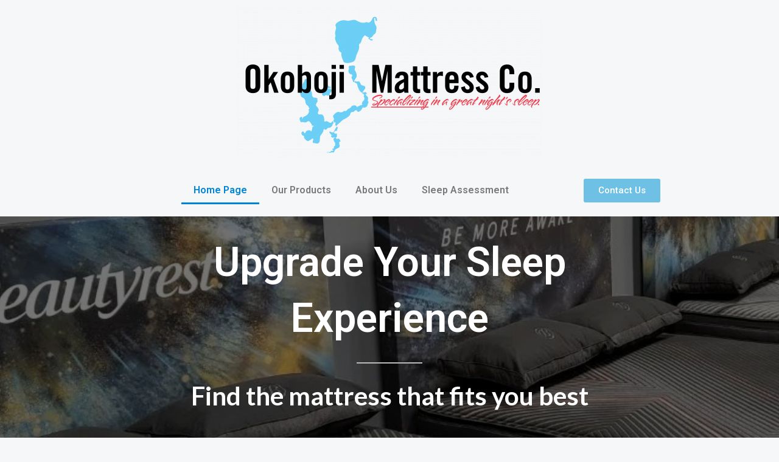

--- FILE ---
content_type: text/css
request_url: https://www.okobojimattress.com/wp-content/uploads/elementor/css/post-2758.css?ver=1764790817
body_size: 3177
content:
.elementor-2758 .elementor-element.elementor-element-udxxt3r > .elementor-container > .elementor-column > .elementor-widget-wrap{align-content:center;align-items:center;}.elementor-2758 .elementor-element.elementor-element-udxxt3r:not(.elementor-motion-effects-element-type-background), .elementor-2758 .elementor-element.elementor-element-udxxt3r > .elementor-motion-effects-container > .elementor-motion-effects-layer{background-color:#424242;background-image:url("https://www.okobojimattress.com/wp-content/uploads/2024/10/319160467_931413051156492_393875447925429517_n.jpg");background-position:center center;background-repeat:no-repeat;background-size:cover;}.elementor-2758 .elementor-element.elementor-element-udxxt3r > .elementor-background-overlay{background-color:var( --e-global-color-astglobalcolor2 );opacity:0.54;transition:background 0.3s, border-radius 0.3s, opacity 0.3s;}.elementor-2758 .elementor-element.elementor-element-udxxt3r > .elementor-container{max-width:900px;}.elementor-2758 .elementor-element.elementor-element-udxxt3r{transition:background 0.3s, border 0.3s, border-radius 0.3s, box-shadow 0.3s;padding:30px 0px 30px 0px;}.elementor-2758 .elementor-element.elementor-element-62c0e22 > .elementor-element-populated{margin:0px 0px 0px 0px;--e-column-margin-right:0px;--e-column-margin-left:0px;padding:0px 0px 0px 0px;}.elementor-2758 .elementor-element.elementor-element-43987d4{width:100%;max-width:100%;text-align:center;}.elementor-2758 .elementor-element.elementor-element-43987d4 > .elementor-widget-container{margin:0px 0px 0px 0px;padding:0px 0px 0px 0px;}.elementor-2758 .elementor-element.elementor-element-43987d4 .elementor-heading-title{color:#FFFFFF;}.elementor-2758 .elementor-element.elementor-element-174d69a{--divider-border-style:solid;--divider-color:#BBBBBB;--divider-border-width:2px;}.elementor-2758 .elementor-element.elementor-element-174d69a .elementor-divider-separator{width:12%;margin:0 auto;margin-center:0;}.elementor-2758 .elementor-element.elementor-element-174d69a .elementor-divider{text-align:center;padding-block-start:6px;padding-block-end:6px;}.elementor-2758 .elementor-element.elementor-element-8d3669b{text-align:center;color:var( --e-global-color-astglobalcolor5 );}.elementor-2758 .elementor-element.elementor-element-bc9f8c9{--display:grid;--e-con-grid-template-columns:repeat(2, 1fr);--e-con-grid-template-rows:repeat(1, 1fr);--grid-auto-flow:row;--justify-items:center;--background-transition:0.3s;}.elementor-2758 .elementor-element.elementor-element-80b1f24 .elementor-button{background-color:var( --e-global-color-astglobalcolor5 );fill:var( --e-global-color-astglobalcolor3 );color:var( --e-global-color-astglobalcolor3 );}.elementor-2758 .elementor-element.elementor-element-80b1f24 .elementor-button:hover, .elementor-2758 .elementor-element.elementor-element-80b1f24 .elementor-button:focus{background-color:var( --e-global-color-primary );}.elementor-2758 .elementor-element.elementor-element-5de0337 .elementor-button{background-color:var( --e-global-color-astglobalcolor5 );fill:var( --e-global-color-astglobalcolor3 );color:var( --e-global-color-astglobalcolor3 );}.elementor-2758 .elementor-element.elementor-element-5de0337 .elementor-button:hover, .elementor-2758 .elementor-element.elementor-element-5de0337 .elementor-button:focus{background-color:var( --e-global-color-primary );}.elementor-2758 .elementor-element.elementor-element-d767f53{--display:flex;--flex-direction:row;--container-widget-width:calc( ( 1 - var( --container-widget-flex-grow ) ) * 100% );--container-widget-height:100%;--container-widget-flex-grow:1;--container-widget-align-self:stretch;--flex-wrap-mobile:wrap;--align-items:stretch;--gap:10px 10px;--background-transition:0.3s;--padding-top:0px;--padding-bottom:0px;--padding-left:0px;--padding-right:0px;}.elementor-2758 .elementor-element.elementor-element-8187fcf{--display:flex;--background-transition:0.3s;--margin-top:0px;--margin-bottom:0px;--margin-left:0px;--margin-right:0px;--padding-top:0px;--padding-bottom:0px;--padding-left:0px;--padding-right:0px;}.elementor-2758 .elementor-element.elementor-element-ef9b9d9{--e-image-carousel-slides-to-show:5;width:100%;max-width:100%;}.elementor-2758 .elementor-element.elementor-element-ef9b9d9 > .elementor-widget-container{padding:0px 0px 0px 0px;border-radius:0px 0px 0px 0px;}.elementor-2758 .elementor-element.elementor-element-ec0f103{--display:flex;--background-transition:0.3s;}.elementor-2758 .elementor-element.elementor-element-231205e .elementor-repeater-item-e755f15 .swiper-slide-bg{background-color:#833ca3;background-image:url(https://www.okobojimattress.com/wp-content/uploads/2025/10/Website-Home-Page-Ads-18.png);background-size:cover;}.elementor-2758 .elementor-element.elementor-element-231205e .elementor-repeater-item-ce8641f .swiper-slide-bg{background-color:#833ca3;background-image:url(https://www.okobojimattress.com/wp-content/uploads/2025/03/Website-Home-Page-Ads-3.png);background-size:cover;}.elementor-2758 .elementor-element.elementor-element-231205e .elementor-repeater-item-7ba097a .swiper-slide-bg{background-color:#4054b2;background-image:url(https://www.okobojimattress.com/wp-content/uploads/2025/01/7-1.png);background-size:cover;}.elementor-2758 .elementor-element.elementor-element-231205e .elementor-repeater-item-564c197 .swiper-slide-bg{background-color:#bbbbbb;background-image:url(https://www.okobojimattress.com/wp-content/uploads/2025/01/6.png);background-size:cover;}.elementor-2758 .elementor-element.elementor-element-231205e .elementor-repeater-item-bd80bb7 .swiper-slide-bg{background-color:#bbbbbb;background-image:url(https://www.okobojimattress.com/wp-content/uploads/2025/01/6-1.png);background-size:cover;}.elementor-2758 .elementor-element.elementor-element-231205e .elementor-repeater-item-e227af4 .swiper-slide-bg{background-color:#bbbbbb;background-image:url(https://www.okobojimattress.com/wp-content/uploads/2025/01/5-1.png);background-size:cover;}.elementor-2758 .elementor-element.elementor-element-231205e .elementor-repeater-item-ce5aab7 .swiper-slide-bg{background-color:#bbbbbb;background-image:url(https://www.okobojimattress.com/wp-content/uploads/2025/01/4-2.png);background-size:cover;}.elementor-2758 .elementor-element.elementor-element-231205e .elementor-repeater-item-363fb9c .swiper-slide-bg{background-color:#bbbbbb;background-image:url(https://www.okobojimattress.com/wp-content/uploads/2025/09/Website-Home-Page-Ads-16.png);background-size:cover;}.elementor-2758 .elementor-element.elementor-element-231205e .elementor-repeater-item-3e50c01 .swiper-slide-bg{background-color:#bbbbbb;background-image:url(https://www.okobojimattress.com/wp-content/uploads/2025/01/5-2.png);background-size:cover;}.elementor-2758 .elementor-element.elementor-element-231205e .elementor-repeater-item-03ee918 .swiper-slide-bg{background-color:#bbbbbb;background-image:url(https://www.okobojimattress.com/wp-content/uploads/2025/01/2-1.png);background-size:cover;}.elementor-2758 .elementor-element.elementor-element-231205e .swiper-slide{transition-duration:calc(5000ms*1.2);height:686px;}.elementor-2758 .elementor-element.elementor-element-231205e .swiper-slide-contents{max-width:66%;}.elementor-2758 .elementor-element.elementor-element-231205e .swiper-slide-inner{text-align:center;}.elementor-2758 .elementor-element.elementor-element-06eca8d{--display:flex;--min-height:500px;--flex-direction:row;--container-widget-width:calc( ( 1 - var( --container-widget-flex-grow ) ) * 100% );--container-widget-height:100%;--container-widget-flex-grow:1;--container-widget-align-self:stretch;--flex-wrap-mobile:wrap;--align-items:stretch;--gap:0px 0px;--background-transition:0.3s;--margin-top:50px;--margin-bottom:0px;--margin-left:0px;--margin-right:0px;--padding-top:0px;--padding-bottom:0px;--padding-left:0px;--padding-right:0px;}.elementor-2758 .elementor-element.elementor-element-06eca8d, .elementor-2758 .elementor-element.elementor-element-06eca8d::before{--border-transition:0.3s;}.elementor-2758 .elementor-element.elementor-element-c5e2e25{--display:flex;--justify-content:flex-end;--background-transition:0.3s;--overlay-opacity:0.5;--margin-top:10px;--margin-bottom:10px;--margin-left:10px;--margin-right:10px;--padding-top:40px;--padding-bottom:40px;--padding-left:40px;--padding-right:40px;}.elementor-2758 .elementor-element.elementor-element-c5e2e25:not(.elementor-motion-effects-element-type-background), .elementor-2758 .elementor-element.elementor-element-c5e2e25 > .elementor-motion-effects-container > .elementor-motion-effects-layer{background-image:url("https://www.okobojimattress.com/wp-content/uploads/2025/01/IMG_3916-scaled.jpg");background-position:bottom center;background-repeat:no-repeat;background-size:cover;}.elementor-2758 .elementor-element.elementor-element-c5e2e25::before, .elementor-2758 .elementor-element.elementor-element-c5e2e25 > .elementor-background-video-container::before, .elementor-2758 .elementor-element.elementor-element-c5e2e25 > .e-con-inner > .elementor-background-video-container::before, .elementor-2758 .elementor-element.elementor-element-c5e2e25 > .elementor-background-slideshow::before, .elementor-2758 .elementor-element.elementor-element-c5e2e25 > .e-con-inner > .elementor-background-slideshow::before, .elementor-2758 .elementor-element.elementor-element-c5e2e25 > .elementor-motion-effects-container > .elementor-motion-effects-layer::before{background-color:var( --e-global-color-astglobalcolor7 );--background-overlay:'';}.elementor-2758 .elementor-element.elementor-element-c5e2e25, .elementor-2758 .elementor-element.elementor-element-c5e2e25::before{--border-transition:0.3s;}.elementor-2758 .elementor-element.elementor-element-c3bffa0 .elementor-image-box-wrapper{text-align:left;}.elementor-2758 .elementor-element.elementor-element-c3bffa0 .elementor-image-box-title{margin-bottom:5px;color:var( --e-global-color-astglobalcolor5 );}.elementor-2758 .elementor-element.elementor-element-c3bffa0 .elementor-image-box-description{color:var( --e-global-color-astglobalcolor5 );}.elementor-2758 .elementor-element.elementor-element-88d4071 .elementor-button{background-color:var( --e-global-color-astglobalcolor4 );fill:var( --e-global-color-astglobalcolor2 );color:var( --e-global-color-astglobalcolor2 );}.elementor-2758 .elementor-element.elementor-element-88d4071 .elementor-button:hover, .elementor-2758 .elementor-element.elementor-element-88d4071 .elementor-button:focus{background-color:var( --e-global-color-astglobalcolor2 );color:var( --e-global-color-astglobalcolor5 );}.elementor-2758 .elementor-element.elementor-element-88d4071 .elementor-button:hover svg, .elementor-2758 .elementor-element.elementor-element-88d4071 .elementor-button:focus svg{fill:var( --e-global-color-astglobalcolor5 );}.elementor-2758 .elementor-element.elementor-element-bcfeb7e{--display:flex;--justify-content:flex-end;--background-transition:0.3s;--overlay-opacity:0.5;--margin-top:10px;--margin-bottom:10px;--margin-left:10px;--margin-right:10px;--padding-top:40px;--padding-bottom:40px;--padding-left:40px;--padding-right:40px;}.elementor-2758 .elementor-element.elementor-element-bcfeb7e:not(.elementor-motion-effects-element-type-background), .elementor-2758 .elementor-element.elementor-element-bcfeb7e > .elementor-motion-effects-container > .elementor-motion-effects-layer{background-image:url("https://www.okobojimattress.com/wp-content/uploads/2025/01/IMG_19132-scaled.jpg");background-position:center left;background-repeat:no-repeat;background-size:cover;}.elementor-2758 .elementor-element.elementor-element-bcfeb7e::before, .elementor-2758 .elementor-element.elementor-element-bcfeb7e > .elementor-background-video-container::before, .elementor-2758 .elementor-element.elementor-element-bcfeb7e > .e-con-inner > .elementor-background-video-container::before, .elementor-2758 .elementor-element.elementor-element-bcfeb7e > .elementor-background-slideshow::before, .elementor-2758 .elementor-element.elementor-element-bcfeb7e > .e-con-inner > .elementor-background-slideshow::before, .elementor-2758 .elementor-element.elementor-element-bcfeb7e > .elementor-motion-effects-container > .elementor-motion-effects-layer::before{background-color:var( --e-global-color-astglobalcolor7 );--background-overlay:'';}.elementor-2758 .elementor-element.elementor-element-bcfeb7e, .elementor-2758 .elementor-element.elementor-element-bcfeb7e::before{--border-transition:0.3s;}.elementor-2758 .elementor-element.elementor-element-bb69bd1 .elementor-image-box-wrapper{text-align:left;}.elementor-2758 .elementor-element.elementor-element-bb69bd1 .elementor-image-box-title{margin-bottom:5px;color:var( --e-global-color-astglobalcolor5 );}.elementor-2758 .elementor-element.elementor-element-bb69bd1 .elementor-image-box-description{color:var( --e-global-color-astglobalcolor5 );}.elementor-2758 .elementor-element.elementor-element-9b6fc33 .elementor-button{background-color:var( --e-global-color-astglobalcolor4 );fill:var( --e-global-color-astglobalcolor2 );color:var( --e-global-color-astglobalcolor2 );}.elementor-2758 .elementor-element.elementor-element-9b6fc33 .elementor-button:hover, .elementor-2758 .elementor-element.elementor-element-9b6fc33 .elementor-button:focus{background-color:var( --e-global-color-astglobalcolor2 );color:var( --e-global-color-astglobalcolor5 );}.elementor-2758 .elementor-element.elementor-element-9b6fc33 .elementor-button:hover svg, .elementor-2758 .elementor-element.elementor-element-9b6fc33 .elementor-button:focus svg{fill:var( --e-global-color-astglobalcolor5 );}.elementor-2758 .elementor-element.elementor-element-bc564b3{--display:flex;--justify-content:flex-end;--background-transition:0.3s;--overlay-opacity:0.5;--margin-top:10px;--margin-bottom:10px;--margin-left:10px;--margin-right:10px;--padding-top:40px;--padding-bottom:40px;--padding-left:40px;--padding-right:40px;}.elementor-2758 .elementor-element.elementor-element-bc564b3:not(.elementor-motion-effects-element-type-background), .elementor-2758 .elementor-element.elementor-element-bc564b3 > .elementor-motion-effects-container > .elementor-motion-effects-layer{background-image:url("https://www.okobojimattress.com/wp-content/uploads/2024/10/84257508_2572857749627711_2496636722201231360_n.jpg");background-position:center right;background-repeat:no-repeat;background-size:cover;}.elementor-2758 .elementor-element.elementor-element-bc564b3:hover{background-color:#ffffff;}.elementor-2758 .elementor-element.elementor-element-bc564b3::before, .elementor-2758 .elementor-element.elementor-element-bc564b3 > .elementor-background-video-container::before, .elementor-2758 .elementor-element.elementor-element-bc564b3 > .e-con-inner > .elementor-background-video-container::before, .elementor-2758 .elementor-element.elementor-element-bc564b3 > .elementor-background-slideshow::before, .elementor-2758 .elementor-element.elementor-element-bc564b3 > .e-con-inner > .elementor-background-slideshow::before, .elementor-2758 .elementor-element.elementor-element-bc564b3 > .elementor-motion-effects-container > .elementor-motion-effects-layer::before{background-color:var( --e-global-color-astglobalcolor7 );--background-overlay:'';}.elementor-2758 .elementor-element.elementor-element-bc564b3, .elementor-2758 .elementor-element.elementor-element-bc564b3::before{--border-transition:0.3s;}.elementor-2758 .elementor-element.elementor-element-9759916 .elementor-image-box-wrapper{text-align:left;}.elementor-2758 .elementor-element.elementor-element-9759916 .elementor-image-box-title{margin-bottom:5px;color:var( --e-global-color-astglobalcolor5 );}.elementor-2758 .elementor-element.elementor-element-9759916 .elementor-image-box-description{color:var( --e-global-color-astglobalcolor5 );}.elementor-2758 .elementor-element.elementor-element-7e2aaca .elementor-button{background-color:var( --e-global-color-astglobalcolor4 );fill:var( --e-global-color-astglobalcolor2 );color:var( --e-global-color-astglobalcolor2 );}.elementor-2758 .elementor-element.elementor-element-7e2aaca .elementor-button:hover, .elementor-2758 .elementor-element.elementor-element-7e2aaca .elementor-button:focus{background-color:var( --e-global-color-astglobalcolor2 );color:var( --e-global-color-astglobalcolor5 );}.elementor-2758 .elementor-element.elementor-element-7e2aaca .elementor-button:hover svg, .elementor-2758 .elementor-element.elementor-element-7e2aaca .elementor-button:focus svg{fill:var( --e-global-color-astglobalcolor5 );}.elementor-2758 .elementor-element.elementor-element-uxeu3c8{--display:flex;--flex-direction:row;--container-widget-width:calc( ( 1 - var( --container-widget-flex-grow ) ) * 100% );--container-widget-height:100%;--container-widget-flex-grow:1;--container-widget-align-self:stretch;--flex-wrap-mobile:wrap;--align-items:stretch;--gap:10px 10px;--background-transition:0.3s;--padding-top:30px;--padding-bottom:0px;--padding-left:0px;--padding-right:0px;}.elementor-2758 .elementor-element.elementor-element-uxeu3c8:not(.elementor-motion-effects-element-type-background), .elementor-2758 .elementor-element.elementor-element-uxeu3c8 > .elementor-motion-effects-container > .elementor-motion-effects-layer{background-color:var( --e-global-color-astglobalcolor4 );}.elementor-2758 .elementor-element.elementor-element-uxeu3c8, .elementor-2758 .elementor-element.elementor-element-uxeu3c8::before{--border-transition:0.3s;}.elementor-2758 .elementor-element.elementor-element-e84a0e7{--display:flex;--background-transition:0.3s;--margin-top:0px;--margin-bottom:0px;--margin-left:0px;--margin-right:0px;--padding-top:0px;--padding-bottom:0px;--padding-left:0px;--padding-right:0px;}.elementor-2758 .elementor-element.elementor-element-ef6008a{text-align:center;}.elementor-2758 .elementor-element.elementor-element-7aa52c1 .elementor-swiper-button{font-size:20px;}.elementor-2758 .elementor-element.elementor-element-lr8zzxo > .elementor-container > .elementor-column > .elementor-widget-wrap{align-content:center;align-items:center;}.elementor-2758 .elementor-element.elementor-element-lr8zzxo:not(.elementor-motion-effects-element-type-background), .elementor-2758 .elementor-element.elementor-element-lr8zzxo > .elementor-motion-effects-container > .elementor-motion-effects-layer{background-color:#FFFFFF;}.elementor-2758 .elementor-element.elementor-element-lr8zzxo{transition:background 0.3s, border 0.3s, border-radius 0.3s, box-shadow 0.3s;padding:120px 0px 120px 0px;}.elementor-2758 .elementor-element.elementor-element-lr8zzxo > .elementor-background-overlay{transition:background 0.3s, border-radius 0.3s, opacity 0.3s;}.elementor-2758 .elementor-element.elementor-element-47d11e6 > .elementor-element-populated{margin:0px 40px 0px 0px;--e-column-margin-right:40px;--e-column-margin-left:0px;}.elementor-2758 .elementor-element.elementor-element-51240be.elementor-element{--align-self:flex-start;}.elementor-2758 .elementor-element.elementor-element-e68dcfe > .elementor-element-populated{padding:25px 0px 25px 15px;}.elementor-2758 .elementor-element.elementor-element-5d94291{width:var( --container-widget-width, 97.57% );max-width:97.57%;--container-widget-width:97.57%;--container-widget-flex-grow:0;text-align:center;}.elementor-2758 .elementor-element.elementor-element-5d94291 > .elementor-widget-container{margin:-45px 0px 0px 0px;}.elementor-2758 .elementor-element.elementor-element-5d94291.elementor-element{--flex-grow:0;--flex-shrink:0;}.elementor-2758 .elementor-element.elementor-element-78d00bc3{--display:flex;--min-height:26vh;--flex-direction:column;--container-widget-width:calc( ( 1 - var( --container-widget-flex-grow ) ) * 100% );--container-widget-height:initial;--container-widget-flex-grow:0;--container-widget-align-self:initial;--flex-wrap-mobile:wrap;--align-items:stretch;--gap:100px 100px;--background-transition:0.3s;--padding-top:5%;--padding-bottom:5%;--padding-left:5%;--padding-right:5%;}.elementor-2758 .elementor-element.elementor-element-78d00bc3:not(.elementor-motion-effects-element-type-background), .elementor-2758 .elementor-element.elementor-element-78d00bc3 > .elementor-motion-effects-container > .elementor-motion-effects-layer{background-color:transparent;background-image:linear-gradient(180deg, var( --e-global-color-astglobalcolor1 ) 1%, #FFFFFF 60%);}.elementor-2758 .elementor-element.elementor-element-78d00bc3, .elementor-2758 .elementor-element.elementor-element-78d00bc3::before{--border-transition:0.3s;}.elementor-2758 .elementor-element.elementor-element-45eca4a{--display:flex;--flex-direction:row;--container-widget-width:initial;--container-widget-height:100%;--container-widget-flex-grow:1;--container-widget-align-self:stretch;--flex-wrap-mobile:wrap;--gap:20px 20px;--flex-wrap:wrap;--background-transition:0.3s;--padding-top:0px;--padding-bottom:0px;--padding-left:0px;--padding-right:0px;}.elementor-2758 .elementor-element.elementor-element-8b70ce0{--display:flex;--background-transition:0.3s;}.elementor-2758 .elementor-element.elementor-element-5fcc78e{--divider-border-style:solid;--divider-color:#212121;--divider-border-width:1px;width:100%;max-width:100%;}.elementor-2758 .elementor-element.elementor-element-5fcc78e > .elementor-widget-container{margin:0% 0% 2% 0%;}.elementor-2758 .elementor-element.elementor-element-5fcc78e .elementor-divider-separator{width:200px;}.elementor-2758 .elementor-element.elementor-element-5fcc78e .elementor-divider{padding-block-start:0px;padding-block-end:0px;}.elementor-2758 .elementor-element.elementor-element-4ca80d4{width:var( --container-widget-width, 45% );max-width:45%;--container-widget-width:45%;--container-widget-flex-grow:0;text-align:left;}.elementor-2758 .elementor-element.elementor-element-4ca80d4 .elementor-heading-title{color:#212121;font-family:"Poppins", Sans-serif;font-size:3.7vw;font-weight:500;text-transform:none;font-style:normal;text-decoration:none;line-height:1.1em;letter-spacing:-2px;word-spacing:0em;}.elementor-2758 .elementor-element.elementor-element-760805a{width:var( --container-widget-width, 45% );max-width:45%;--container-widget-width:45%;--container-widget-flex-grow:0;color:#222222;font-family:"Poppins", Sans-serif;font-size:22px;font-weight:300;text-transform:none;font-style:normal;text-decoration:none;line-height:1.5em;letter-spacing:0px;word-spacing:0em;}.elementor-2758 .elementor-element.elementor-element-760805a > .elementor-widget-container{margin:1% 0% 0% 12%;}.elementor-2758 .elementor-element.elementor-element-2813dbe{--display:flex;--flex-direction:row;--container-widget-width:initial;--container-widget-height:100%;--container-widget-flex-grow:1;--container-widget-align-self:stretch;--flex-wrap-mobile:wrap;--gap:0px 0px;--flex-wrap:wrap;--background-transition:0.3s;}.elementor-2758 .elementor-element.elementor-element-a46b642{--display:flex;--flex-direction:column;--container-widget-width:100%;--container-widget-height:initial;--container-widget-flex-grow:0;--container-widget-align-self:initial;--flex-wrap-mobile:wrap;--background-transition:0.3s;--padding-top:30px;--padding-bottom:0px;--padding-left:0px;--padding-right:0px;}.elementor-2758 .elementor-element.elementor-element-b81b8a7 .elementor-icon-box-wrapper{text-align:left;}.elementor-2758 .elementor-element.elementor-element-b81b8a7 .elementor-icon-box-title{margin-bottom:16px;color:#212121;}.elementor-2758 .elementor-element.elementor-element-b81b8a7 .elementor-icon-box-title, .elementor-2758 .elementor-element.elementor-element-b81b8a7 .elementor-icon-box-title a{font-family:"Poppins", Sans-serif;font-size:24px;font-weight:600;text-transform:capitalize;font-style:normal;text-decoration:none;line-height:1.1em;letter-spacing:0px;}.elementor-2758 .elementor-element.elementor-element-b81b8a7 .elementor-icon-box-description{color:#212121;font-family:"Poppins", Sans-serif;font-size:16px;font-weight:300;text-transform:none;font-style:normal;text-decoration:none;line-height:1.5em;letter-spacing:0px;word-spacing:0em;}.elementor-2758 .elementor-element.elementor-element-0e3372a .elementor-icon-box-wrapper{text-align:left;}.elementor-2758 .elementor-element.elementor-element-0e3372a .elementor-icon-box-title{margin-bottom:16px;color:#212121;}.elementor-2758 .elementor-element.elementor-element-0e3372a .elementor-icon-box-title, .elementor-2758 .elementor-element.elementor-element-0e3372a .elementor-icon-box-title a{font-family:"Poppins", Sans-serif;font-size:24px;font-weight:600;text-transform:capitalize;font-style:normal;text-decoration:none;line-height:1.1em;letter-spacing:0px;}.elementor-2758 .elementor-element.elementor-element-0e3372a .elementor-icon-box-description{color:#212121;font-family:"Poppins", Sans-serif;font-size:16px;font-weight:300;text-transform:none;font-style:normal;text-decoration:none;line-height:1.5em;letter-spacing:0px;word-spacing:0em;}.elementor-2758 .elementor-element.elementor-element-76a5c29{--display:flex;--flex-direction:column;--container-widget-width:100%;--container-widget-height:initial;--container-widget-flex-grow:0;--container-widget-align-self:initial;--flex-wrap-mobile:wrap;--background-transition:0.3s;}.elementor-2758 .elementor-element.elementor-element-8154f8f{--display:flex;--flex-direction:column;--container-widget-width:100%;--container-widget-height:initial;--container-widget-flex-grow:0;--container-widget-align-self:initial;--flex-wrap-mobile:wrap;--background-transition:0.3s;}.elementor-2758 .elementor-element.elementor-element-378a5ef{width:var( --container-widget-width, 104.144% );max-width:104.144%;--container-widget-width:104.144%;--container-widget-flex-grow:0;}.elementor-2758 .elementor-element.elementor-element-378a5ef.elementor-element{--flex-grow:0;--flex-shrink:0;}.elementor-2758 .elementor-element.elementor-element-eb67366{--display:flex;--flex-direction:column;--container-widget-width:100%;--container-widget-height:initial;--container-widget-flex-grow:0;--container-widget-align-self:initial;--flex-wrap-mobile:wrap;--background-transition:0.3s;}.elementor-2758 .elementor-element.elementor-element-abd5048 .elementor-icon-box-wrapper{text-align:left;}.elementor-2758 .elementor-element.elementor-element-abd5048 .elementor-icon-box-title{margin-bottom:16px;color:#212121;}.elementor-2758 .elementor-element.elementor-element-abd5048 .elementor-icon-box-title, .elementor-2758 .elementor-element.elementor-element-abd5048 .elementor-icon-box-title a{font-family:"Poppins", Sans-serif;font-size:24px;font-weight:600;text-transform:capitalize;font-style:normal;text-decoration:none;line-height:1.1em;letter-spacing:0px;}.elementor-2758 .elementor-element.elementor-element-abd5048 .elementor-icon-box-description{color:#212121;font-family:"Poppins", Sans-serif;font-size:16px;font-weight:300;text-transform:none;font-style:normal;text-decoration:none;line-height:1.5em;letter-spacing:0px;word-spacing:0em;}.elementor-2758 .elementor-element.elementor-element-4431b90 .elementor-icon-box-wrapper{text-align:left;}.elementor-2758 .elementor-element.elementor-element-4431b90 .elementor-icon-box-title{margin-bottom:16px;color:#212121;}.elementor-2758 .elementor-element.elementor-element-4431b90 .elementor-icon-box-title, .elementor-2758 .elementor-element.elementor-element-4431b90 .elementor-icon-box-title a{font-family:"Poppins", Sans-serif;font-size:24px;font-weight:600;text-transform:capitalize;font-style:normal;text-decoration:none;line-height:1.1em;letter-spacing:0px;}.elementor-2758 .elementor-element.elementor-element-4431b90 .elementor-icon-box-description{color:#212121;font-family:"Poppins", Sans-serif;font-size:16px;font-weight:300;text-transform:none;font-style:normal;text-decoration:none;line-height:1.5em;letter-spacing:0px;word-spacing:0em;}.elementor-2758 .elementor-element.elementor-element-e3106e8 .elementor-icon-box-wrapper{text-align:left;}.elementor-2758 .elementor-element.elementor-element-e3106e8 .elementor-icon-box-title{margin-bottom:16px;color:#212121;}.elementor-2758 .elementor-element.elementor-element-e3106e8 .elementor-icon-box-title, .elementor-2758 .elementor-element.elementor-element-e3106e8 .elementor-icon-box-title a{font-family:"Poppins", Sans-serif;font-size:24px;font-weight:600;text-transform:capitalize;font-style:normal;text-decoration:none;line-height:1.1em;letter-spacing:0px;}.elementor-2758 .elementor-element.elementor-element-e3106e8 .elementor-icon-box-description{color:#212121;font-family:"Poppins", Sans-serif;font-size:16px;font-weight:300;text-transform:none;font-style:normal;text-decoration:none;line-height:1.5em;letter-spacing:0px;word-spacing:0em;}.elementor-2758 .elementor-element.elementor-element-e834a36{--display:flex;--flex-direction:column;--container-widget-width:100%;--container-widget-height:initial;--container-widget-flex-grow:0;--container-widget-align-self:initial;--flex-wrap-mobile:wrap;--background-transition:0.3s;}.elementor-2758 .elementor-element.elementor-element-12f4db8 > .elementor-widget-container{padding:20px 0px 0px 0px;}.elementor-2758 .elementor-element.elementor-element-12f4db8{text-align:center;}.elementor-2758 .elementor-element.elementor-element-7dc60d3{--display:flex;--flex-direction:row;--container-widget-width:initial;--container-widget-height:100%;--container-widget-flex-grow:1;--container-widget-align-self:stretch;--flex-wrap-mobile:wrap;--justify-content:center;--gap:0px 0px;--background-transition:0.3s;}.elementor-2758 .elementor-element.elementor-element-32947ea{--display:flex;--flex-direction:column;--container-widget-width:100%;--container-widget-height:initial;--container-widget-flex-grow:0;--container-widget-align-self:initial;--flex-wrap-mobile:wrap;--background-transition:0.3s;}.elementor-2758 .elementor-element.elementor-element-f6647cc .elementor-button{background-color:var( --e-global-color-astglobalcolor0 );}.elementor-2758 .elementor-element.elementor-element-f6647cc .elementor-button:hover, .elementor-2758 .elementor-element.elementor-element-f6647cc .elementor-button:focus{background-color:transparent;background-image:linear-gradient(180deg, var( --e-global-color-astglobalcolor6 ) 0%, var( --e-global-color-astglobalcolor6 ) 100%);}.elementor-2758 .elementor-element.elementor-element-038559c{--display:flex;--flex-direction:column;--container-widget-width:100%;--container-widget-height:initial;--container-widget-flex-grow:0;--container-widget-align-self:initial;--flex-wrap-mobile:wrap;--background-transition:0.3s;}.elementor-2758 .elementor-element.elementor-element-999126f .elementor-button{background-color:var( --e-global-color-astglobalcolor0 );}.elementor-2758 .elementor-element.elementor-element-999126f .elementor-button:hover, .elementor-2758 .elementor-element.elementor-element-999126f .elementor-button:focus{background-color:transparent;background-image:linear-gradient(180deg, var( --e-global-color-astglobalcolor6 ) 0%, var( --e-global-color-astglobalcolor6 ) 100%);}@media(min-width:768px){.elementor-2758 .elementor-element.elementor-element-a46b642{--width:66.6666%;}.elementor-2758 .elementor-element.elementor-element-76a5c29{--width:33.3333%;}.elementor-2758 .elementor-element.elementor-element-8154f8f{--width:33.3333%;}.elementor-2758 .elementor-element.elementor-element-eb67366{--width:66.6666%;}.elementor-2758 .elementor-element.elementor-element-32947ea{--width:25%;}.elementor-2758 .elementor-element.elementor-element-038559c{--width:25%;}}@media(max-width:1024px){.elementor-2758 .elementor-element.elementor-element-udxxt3r{padding:80px 80px 80px 80px;}.elementor-2758 .elementor-element.elementor-element-62c0e22 > .elementor-element-populated{margin:0px 0px 0px 0px;--e-column-margin-right:0px;--e-column-margin-left:0px;}.elementor-2758 .elementor-element.elementor-element-bc9f8c9{--grid-auto-flow:row;}.elementor-2758 .elementor-element.elementor-element-c5e2e25{--padding-top:120px;--padding-bottom:20px;--padding-left:20px;--padding-right:20px;}.elementor-2758 .elementor-element.elementor-element-bcfeb7e:not(.elementor-motion-effects-element-type-background), .elementor-2758 .elementor-element.elementor-element-bcfeb7e > .elementor-motion-effects-container > .elementor-motion-effects-layer{background-position:center left;}.elementor-2758 .elementor-element.elementor-element-bcfeb7e{--padding-top:120px;--padding-bottom:20px;--padding-left:20px;--padding-right:20px;}.elementor-2758 .elementor-element.elementor-element-bc564b3{--padding-top:120px;--padding-bottom:20px;--padding-left:20px;--padding-right:20px;}.elementor-2758 .elementor-element.elementor-element-lr8zzxo{padding:90px 25px 90px 25px;}.elementor-2758 .elementor-element.elementor-element-e68dcfe > .elementor-element-populated{padding:0px 0px 0px 30px;}.elementor-2758 .elementor-element.elementor-element-78d00bc3{--min-height:600px;--padding-top:10%;--padding-bottom:10%;--padding-left:5%;--padding-right:5%;}.elementor-2758 .elementor-element.elementor-element-5fcc78e .elementor-divider-separator{width:105px;}.elementor-2758 .elementor-element.elementor-element-4ca80d4{width:100%;max-width:100%;}.elementor-2758 .elementor-element.elementor-element-4ca80d4 .elementor-heading-title{font-size:50px;}.elementor-2758 .elementor-element.elementor-element-760805a{width:100%;max-width:100%;font-size:18px;line-height:1.5em;}.elementor-2758 .elementor-element.elementor-element-760805a > .elementor-widget-container{margin:3% 0% 0% 0%;}.elementor-2758 .elementor-element.elementor-element-b81b8a7 .elementor-icon-box-title, .elementor-2758 .elementor-element.elementor-element-b81b8a7 .elementor-icon-box-title a{font-size:20px;}.elementor-2758 .elementor-element.elementor-element-0e3372a .elementor-icon-box-title, .elementor-2758 .elementor-element.elementor-element-0e3372a .elementor-icon-box-title a{font-size:20px;}.elementor-2758 .elementor-element.elementor-element-abd5048 .elementor-icon-box-title, .elementor-2758 .elementor-element.elementor-element-abd5048 .elementor-icon-box-title a{font-size:20px;}.elementor-2758 .elementor-element.elementor-element-4431b90 .elementor-icon-box-title, .elementor-2758 .elementor-element.elementor-element-4431b90 .elementor-icon-box-title a{font-size:20px;}.elementor-2758 .elementor-element.elementor-element-e3106e8 .elementor-icon-box-title, .elementor-2758 .elementor-element.elementor-element-e3106e8 .elementor-icon-box-title a{font-size:20px;}}@media(max-width:767px){.elementor-2758 .elementor-element.elementor-element-udxxt3r{padding:35px 25px 20px 25px;}.elementor-2758 .elementor-element.elementor-element-62c0e22 > .elementor-element-populated{margin:0px 0px 0px 0px;--e-column-margin-right:0px;--e-column-margin-left:0px;}.elementor-2758 .elementor-element.elementor-element-43987d4{text-align:center;}.elementor-2758 .elementor-element.elementor-element-174d69a .elementor-divider-separator{width:25%;}.elementor-2758 .elementor-element.elementor-element-bc9f8c9{--e-con-grid-template-columns:repeat(1, 1fr);--grid-auto-flow:row;}.elementor-2758 .elementor-element.elementor-element-d767f53{--padding-top:50px;--padding-bottom:40px;--padding-left:0px;--padding-right:0px;}.elementor-2758 .elementor-element.elementor-element-231205e .swiper-slide{height:202px;}.elementor-2758 .elementor-element.elementor-element-uxeu3c8{--padding-top:30px;--padding-bottom:40px;--padding-left:0px;--padding-right:0px;}.elementor-2758 .elementor-element.elementor-element-lr8zzxo{padding:25px 20px 15px 20px;}.elementor-2758 .elementor-element.elementor-element-47d11e6 > .elementor-element-populated{margin:0px 0px 0px 0px;--e-column-margin-right:0px;--e-column-margin-left:0px;}.elementor-2758 .elementor-element.elementor-element-e68dcfe > .elementor-element-populated{margin:30px 0px 0px 0px;--e-column-margin-right:0px;--e-column-margin-left:0px;padding:0px 0px 10px 0px;}.elementor-2758 .elementor-element.elementor-element-72da1a5 > .elementor-widget-container{padding:0px 0px 0px 0px;}.elementor-2758 .elementor-element.elementor-element-78d00bc3{--min-height:362px;--gap:50px 50px;--padding-top:10%;--padding-bottom:0%;--padding-left:5%;--padding-right:5%;}.elementor-2758 .elementor-element.elementor-element-5fcc78e > .elementor-widget-container{margin:0% 0% 4% 0%;}.elementor-2758 .elementor-element.elementor-element-4ca80d4 .elementor-heading-title{font-size:30px;line-height:1.2em;}.elementor-2758 .elementor-element.elementor-element-760805a > .elementor-widget-container{margin:5% 0% 0% 0%;}.elementor-2758 .elementor-element.elementor-element-760805a{font-size:16px;}}@media(min-width:1025px){.elementor-2758 .elementor-element.elementor-element-c5e2e25:not(.elementor-motion-effects-element-type-background), .elementor-2758 .elementor-element.elementor-element-c5e2e25 > .elementor-motion-effects-container > .elementor-motion-effects-layer{background-attachment:scroll;}.elementor-2758 .elementor-element.elementor-element-bcfeb7e:not(.elementor-motion-effects-element-type-background), .elementor-2758 .elementor-element.elementor-element-bcfeb7e > .elementor-motion-effects-container > .elementor-motion-effects-layer{background-attachment:scroll;}.elementor-2758 .elementor-element.elementor-element-bc564b3:not(.elementor-motion-effects-element-type-background), .elementor-2758 .elementor-element.elementor-element-bc564b3 > .elementor-motion-effects-container > .elementor-motion-effects-layer{background-attachment:scroll;}}

--- FILE ---
content_type: text/css
request_url: https://www.okobojimattress.com/wp-content/uploads/elementor/css/post-2866.css?ver=1740588814
body_size: 142
content:
.elementor-2866 .elementor-element.elementor-element-52de6cc{--display:flex;--flex-direction:column;--container-widget-width:100%;--container-widget-height:initial;--container-widget-flex-grow:0;--container-widget-align-self:initial;--flex-wrap-mobile:wrap;--background-transition:0.3s;}.elementor-2866 .elementor-element.elementor-element-0ffbb15{--display:flex;--flex-direction:row;--container-widget-width:initial;--container-widget-height:100%;--container-widget-flex-grow:1;--container-widget-align-self:stretch;--flex-wrap-mobile:wrap;--justify-content:center;--gap:0px 0px;--background-transition:0.3s;}.elementor-2866 .elementor-element.elementor-element-8a5ac3e{--display:flex;--flex-direction:column;--container-widget-width:100%;--container-widget-height:initial;--container-widget-flex-grow:0;--container-widget-align-self:initial;--flex-wrap-mobile:wrap;--justify-content:center;--background-transition:0.3s;}.elementor-2866 .elementor-element.elementor-element-8a5ac3e.e-con{--flex-grow:0;--flex-shrink:0;}.elementor-2866 .elementor-element.elementor-element-c12721e.elementor-element{--align-self:center;}.elementor-2866 .elementor-element.elementor-element-c12721e .elementor-menu-toggle{margin:0 auto;}.elementor-2866 .elementor-element.elementor-element-c12721e .elementor-nav-menu--main .elementor-item:hover,
					.elementor-2866 .elementor-element.elementor-element-c12721e .elementor-nav-menu--main .elementor-item.elementor-item-active,
					.elementor-2866 .elementor-element.elementor-element-c12721e .elementor-nav-menu--main .elementor-item.highlighted,
					.elementor-2866 .elementor-element.elementor-element-c12721e .elementor-nav-menu--main .elementor-item:focus{color:var( --e-global-color-astglobalcolor0 );fill:var( --e-global-color-astglobalcolor0 );}.elementor-2866 .elementor-element.elementor-element-c12721e .elementor-nav-menu--main:not(.e--pointer-framed) .elementor-item:before,
					.elementor-2866 .elementor-element.elementor-element-c12721e .elementor-nav-menu--main:not(.e--pointer-framed) .elementor-item:after{background-color:var( --e-global-color-astglobalcolor0 );}.elementor-2866 .elementor-element.elementor-element-c12721e .e--pointer-framed .elementor-item:before,
					.elementor-2866 .elementor-element.elementor-element-c12721e .e--pointer-framed .elementor-item:after{border-color:var( --e-global-color-astglobalcolor0 );}.elementor-2866 .elementor-element.elementor-element-5f44e49 .elementor-button{background-color:var( --e-global-color-primary );}.elementor-2866 .elementor-element.elementor-element-5f44e49 .elementor-button:hover, .elementor-2866 .elementor-element.elementor-element-5f44e49 .elementor-button:focus{background-color:var( --e-global-color-astglobalcolor2 );}.elementor-2866 .elementor-element.elementor-element-5f44e49.elementor-element{--align-self:center;}@media(min-width:768px){.elementor-2866 .elementor-element.elementor-element-8a5ac3e{--width:67%;}}

--- FILE ---
content_type: text/css
request_url: https://www.okobojimattress.com/wp-content/uploads/elementor/css/post-2810.css?ver=1740588814
body_size: 590
content:
.elementor-2810 .elementor-element.elementor-element-a64bae3{--display:flex;--flex-direction:row;--container-widget-width:initial;--container-widget-height:100%;--container-widget-flex-grow:1;--container-widget-align-self:stretch;--flex-wrap-mobile:wrap;--gap:0px 0px;--background-transition:0.3s;}.elementor-2810 .elementor-element.elementor-element-b67bcff{--display:flex;--flex-direction:column;--container-widget-width:100%;--container-widget-height:initial;--container-widget-flex-grow:0;--container-widget-align-self:initial;--flex-wrap-mobile:wrap;--background-transition:0.3s;}.elementor-2810 .elementor-element.elementor-element-5c56b0c .elementor-heading-title{color:var( --e-global-color-astglobalcolor3 );}.elementor-2810 .elementor-element.elementor-element-7c4c1762 .elementor-heading-title{color:#000000;font-family:"Anton", Sans-serif;font-size:85px;font-weight:400;text-transform:uppercase;font-style:normal;text-decoration:none;line-height:1.2em;letter-spacing:4.25px;}.elementor-2810 .elementor-element.elementor-element-19b242c .elementor-heading-title{color:var( --e-global-color-astglobalcolor3 );}.elementor-2810 .elementor-element.elementor-element-31cb87f .elementor-button{background-color:var( --e-global-color-astglobalcolor0 );}.elementor-2810 .elementor-element.elementor-element-59d6554{--display:flex;--flex-direction:column;--container-widget-width:100%;--container-widget-height:initial;--container-widget-flex-grow:0;--container-widget-align-self:initial;--flex-wrap-mobile:wrap;--background-transition:0.3s;}.elementor-2810 .elementor-element.elementor-element-845a1a1{width:var( --container-widget-width, 118.182% );max-width:118.182%;--container-widget-width:118.182%;--container-widget-flex-grow:0;}.elementor-2810 .elementor-element.elementor-element-845a1a1.elementor-element{--flex-grow:0;--flex-shrink:0;}.elementor-2810 .elementor-element.elementor-element-97f1ff5{--display:flex;--flex-direction:column;--container-widget-width:100%;--container-widget-height:initial;--container-widget-flex-grow:0;--container-widget-align-self:initial;--flex-wrap-mobile:wrap;--background-transition:0.3s;--padding-top:0px;--padding-bottom:0px;--padding-left:0px;--padding-right:0px;}.elementor-2810 .elementor-element.elementor-element-97f1ff5:not(.elementor-motion-effects-element-type-background), .elementor-2810 .elementor-element.elementor-element-97f1ff5 > .elementor-motion-effects-container > .elementor-motion-effects-layer{background-color:var( --e-global-color-astglobalcolor1 );}.elementor-2810 .elementor-element.elementor-element-97f1ff5, .elementor-2810 .elementor-element.elementor-element-97f1ff5::before{--border-transition:0.3s;}.elementor-2810 .elementor-element.elementor-element-7826593{--display:grid;--e-con-grid-template-columns:repeat(3, 1fr);--e-con-grid-template-rows:repeat(1, 1fr);--grid-auto-flow:row;--background-transition:0.3s;}.elementor-2810 .elementor-element.elementor-element-097d79c{width:var( --container-widget-width, 58% );max-width:58%;--container-widget-width:58%;--container-widget-flex-grow:0;text-align:center;}.elementor-2810 .elementor-element.elementor-element-097d79c.elementor-element{--align-self:center;--flex-grow:0;--flex-shrink:0;}.elementor-2810 .elementor-element.elementor-element-c106716.elementor-element{--align-self:center;}.elementor-2810 .elementor-element.elementor-element-c106716{text-align:center;color:var( --e-global-color-astglobalcolor5 );}.elementor-2810 .elementor-element.elementor-element-3eca4be .elementor-button{background-color:var( --e-global-color-primary );}.elementor-2810 .elementor-element.elementor-element-3eca4be.elementor-element{--align-self:center;}.elementor-2810 .elementor-element.elementor-element-f2ac118{--display:flex;--flex-direction:row;--container-widget-width:initial;--container-widget-height:100%;--container-widget-flex-grow:1;--container-widget-align-self:stretch;--flex-wrap-mobile:wrap;--gap:0px 0px;--background-transition:0.3s;}.elementor-2810 .elementor-element.elementor-element-1dcaafd{--display:flex;--flex-direction:column;--container-widget-width:100%;--container-widget-height:initial;--container-widget-flex-grow:0;--container-widget-align-self:initial;--flex-wrap-mobile:wrap;--background-transition:0.3s;}.elementor-2810 .elementor-element.elementor-element-1dcaafd.e-con{--align-self:center;}.elementor-2810 .elementor-element.elementor-element-1cb8924 img{border-radius:5px 5px 5px 5px;}.elementor-2810 .elementor-element.elementor-element-3c8aa97 .elementor-button{background-color:var( --e-global-color-astglobalcolor1 );}.elementor-2810 .elementor-element.elementor-element-9befd0b{--display:flex;--flex-direction:column;--container-widget-width:100%;--container-widget-height:initial;--container-widget-flex-grow:0;--container-widget-align-self:initial;--flex-wrap-mobile:wrap;--background-transition:0.3s;}.elementor-2810 .elementor-element.elementor-element-9befd0b.e-con{--align-self:center;}.elementor-2810 .elementor-element.elementor-element-c51999f{text-align:center;}.elementor-2810 .elementor-element.elementor-element-2391696{--display:flex;--flex-direction:column;--container-widget-width:100%;--container-widget-height:initial;--container-widget-flex-grow:0;--container-widget-align-self:initial;--flex-wrap-mobile:wrap;--background-transition:0.3s;}.elementor-2810 .elementor-element.elementor-element-9a29212 iframe{height:221px;}.elementor-2810 .elementor-element.elementor-element-fd0deeb{--display:flex;--flex-direction:column;--container-widget-width:100%;--container-widget-height:initial;--container-widget-flex-grow:0;--container-widget-align-self:initial;--flex-wrap-mobile:wrap;--justify-content:center;--background-transition:0.3s;}.elementor-2810 .elementor-element.elementor-element-78050ee{text-align:center;}.elementor-2810 .elementor-element.elementor-element-ce197b6{--display:flex;--flex-direction:column;--container-widget-width:100%;--container-widget-height:initial;--container-widget-flex-grow:0;--container-widget-align-self:initial;--flex-wrap-mobile:wrap;--background-transition:0.3s;}.elementor-2810 .elementor-element.elementor-element-18f0d07{text-align:center;}@media(min-width:768px){.elementor-2810 .elementor-element.elementor-element-b67bcff{--width:50%;}.elementor-2810 .elementor-element.elementor-element-59d6554{--width:50%;}.elementor-2810 .elementor-element.elementor-element-1dcaafd{--width:25%;}.elementor-2810 .elementor-element.elementor-element-9befd0b{--width:50%;}.elementor-2810 .elementor-element.elementor-element-2391696{--width:25%;}}@media(max-width:1024px){.elementor-2810 .elementor-element.elementor-element-7c4c1762 .elementor-heading-title{font-size:45px;}.elementor-2810 .elementor-element.elementor-element-7826593{--grid-auto-flow:row;}}@media(max-width:767px){.elementor-2810 .elementor-element.elementor-element-7c4c1762 .elementor-heading-title{font-size:32px;letter-spacing:3.25px;}.elementor-2810 .elementor-element.elementor-element-7826593{--e-con-grid-template-columns:repeat(1, 1fr);--grid-auto-flow:row;--justify-items:center;}}